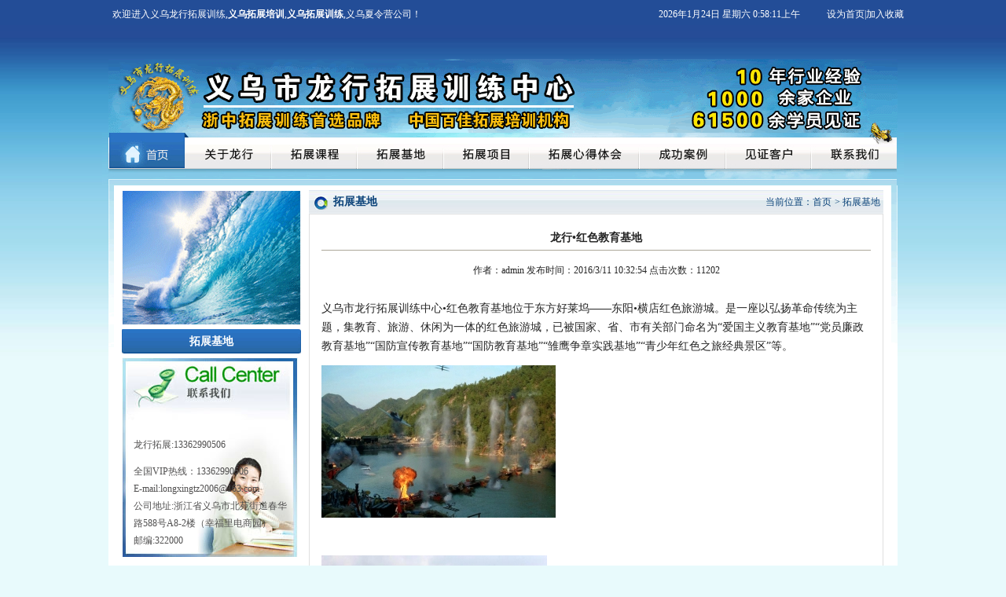

--- FILE ---
content_type: text/html
request_url: http://www.longxingtz.com/tzjd-0.asp?id=138
body_size: 3847
content:

<!DOCTYPE html PUBLIC "-//W3C//DTD XHTML 1.0 Transitional//EN" "http://www.w3.org/TR/xhtml1/DTD/xhtml1-transitional.dtd">
<html xmlns="http://www.w3.org/1999/xhtml">

<head><meta name='keywords' content='义乌拓展，义乌拓展训练，义乌企业团建，义乌夏令营，金华拓展，东阳拓展，浦江拓展训练，义乌户外拓展，'>
<META NAME='description' CONTENT='义乌龙行拓展训练中心(www.longxingtz.com)提供最专业的拓展训练和青少年夏令营服务的浙江义乌拓展培训公司，为金华地区：金华、义乌、东阳、浦江、磐安、兰溪、武义及浙江地区企业提供体验式拓展训练、企业团建、企业内训、野外主题式特色活动等一系列特色拓展训练课程。'>
<meta http-equiv="Content-Type" content="text/html; charset=gb2312" />
<title>龙行&#8226;红色教育基地-义乌龙行拓展训练_义乌拓展_义乌团建_义乌夏令营_金华拓展培训公司</title>
<link href="css.css" rel="stylesheet" type="text/css" />
</head>

<body>
<div id="mains">
<div id="tops">
<table width="1020" height="75" border="0" align="center" cellpadding="0" cellspacing="0">
  <tr>
    <td width="418" valign="top" id="topss">欢迎进入义乌龙行拓展训练,<strong>义乌拓展培训</strong>,<strong>义乌拓展训练</strong>,义乌夏令营公司！</td>
    <td width="470" align="right" valign="top" id="topss"><script language="javascript"> 
function initArray()
{
  for(i=0;i<initArray.arguments.length;i++)
  this[i]=initArray.arguments[i];
}
var isnMonths=new initArray("1月","2月","3月","4月","5月","6月","7月","8月","9月","10月","11月","12月");
var isnDays=new initArray("星期日","星期一","星期二","星期三","星期四","星期五","星期六","星期日");
today=new Date();
hrs=today.getHours();
min=today.getMinutes();
sec=today.getSeconds();
clckh=""+((hrs>12)?hrs-12:hrs);
clckm=((min<10)?"0":"")+min;clcks=((sec<10)?"0":"")+sec;
clck=(hrs>=12)?"下午":"上午";
var stnr="";
var ns="0123456789";
var a="";
 
function getFullYear(d)
{
  yr=d.getYear();if(yr<1000)
  yr+=1900;return yr;}
 
  document.write(""+getFullYear(today)+"年"+isnMonths[today.getMonth()]+""+today.getDate()+"日&nbsp;"+isnDays[today.getDay()]+"&nbsp;"+clckh+":"+clckm+":"+clcks+""+clck+"");
 
 
</script></td>
    <td width="132" align="right" valign="top" id="topss"> <a href="javascript:void(0)" onclick="var strHref=window.location.href;this.style.behavior='url(#default#homepage)';this.setHomePage('http://www.longxingtz.com');">设为首页</a>|<a href="javascript:window.external.addFavorite(window.location.href,document.title)">加入收藏</a> </td>
  </tr>
</table>
<div><img src="images/mc.gif" width="1004" height="94" /></div>
<table width="1020" height="67" border="0" align="center" cellpadding="0" cellspacing="0">
  <tr>
    <td align="center" valign="middle"><a href="index.asp"><img src="images/c1.jpg" width="116" height="67" border="0" /></a></td>
    <td align="center" valign="middle"><a href="about.asp"><img src="images/c2.jpg" width="98" height="67" border="0" /></a></td>
    <td align="center" valign="middle"><a href="tzkc.asp"><img src="images/c3.jpg" width="109" height="67" border="0" /></a></td>
    <td align="center" valign="middle"><a href="tzjd.asp"><img src="images/c4.jpg" width="110" height="67" border="0" /></a></td>
    <td align="center" valign="middle"><a href="tzxm.asp"><img src="images/c5.jpg" width="109" height="67" border="0" /></a></td>
    <td align="center" valign="middle"><a href="newxd.asp"><img src="images/c6.jpg" width="140" height="67" border="0" /></a></td>
    <td align="center" valign="middle"><a href="tzan.asp"><img src="images/c7.jpg" width="110" height="67" border="0" /></a></td>
    <td align="center" valign="middle"><a href="jzkh.asp"><img src="images/c8.jpg" width="108" height="67" border="0" /></a></td>
    <td align="center" valign="middle"><a href="contact.asp"><img src="images/c9.jpg" width="120" height="67" border="0" /></a></td>
    </tr>
</table>

</div>



<div id="bodys"><table width="1004" height="181" border="0" align="center" cellpadding="0" cellspacing="0" bgcolor="#FFFFFF">
  <tr>
    <td width="7" align="left" valign="top"><img src="images/z.jpg" width="7" height="328" /></td>
    <td width="989" align="center" valign="top">
	<table width="989" height="328" border="0" align="center" cellpadding="0" cellspacing="0">
  <tr>
    <td width="248" height="328" align="center" valign="top"><table width="228" height="164" border="0" align="center" cellpadding="0" cellspacing="0">
      <tr>
        <td align="center" valign="top">
		<div class="margins"><img src="images/2_c2.jpg" width="228" height="171" /></div>
		<div>
		<div id="l1">拓展基地</div>
		

		</div>
		<div>
		<div id="lianxi"><br />
<br />
<br />
<br />
<p>
	龙行拓展:13362990506
</p>
<p>
	全国VIP热线：<span style="white-space:normal;">13362990506</span>&nbsp;<br />
E-mail:longxingtz2006@163.com <br />
公司地址:浙江省义乌市北苑街道春华路588号A8-2楼（幸福里电商园） <br />
邮编:322000
</p></div>
		
		
		
		</div>
		</td>
      </tr>
    </table></td>
    
    <td width="731" align="center" valign="top">
	<div id="tou"><table width="730" border="0" align="center" cellpadding="0" cellspacing="0">
  <tr>
    <td width="30" align="center" valign="middle"><img src="images/tou1.jpg" width="17" height="30" /></td>
    <td width="324" align="left" valign="middle">拓展基地</td>
    <td width="376" align="right" valign="middle"><a href="#">当前位置：</a><a href="index.asp">首页</a> <a href="#">> 拓展基地</a>&nbsp;</td>
  </tr>
</table>
</div>
	<div id="gsjj">
	<div id="n4">龙行&#8226;红色教育基地</div>
<div id="n5">作者：admin 发布时间：2016/3/11 10:32:54 点击次数：11202</div>
<div><p>
	<span style="font-size:14px;font-family:'Microsoft YaHei';">义乌市龙行拓展训练中心&#8226;红色教育基地位于东方好莱坞——东阳&#8226;横店红色旅游城。是一座以弘扬革命传统为主题，集教育、旅游、休闲为一体的红色旅游城，已被国家、省、市有关部门命名为“爱国主义教育基地”“党员廉政教育基地”“国防宣传教育基地”“国防教育基地”“雏鹰争章实践基地”“青少年红色之旅经典景区”等。</span>
</p>
<p>
	<span style="font-size:14px;font-family:'Microsoft YaHei';"><img src="/uploadimg/products/2016-03-11/20163111031510.jpg" alt="" /><br />
</span>
</p>
<p>
	<span style="font-size:14px;font-family:'Microsoft YaHei';"><br />
</span>
</p>
<p>
	<span style="font-size:14px;font-family:'Microsoft YaHei';"><img src="/uploadimg/products/2016-03-11/2016311103250.jpg" alt="" /><br />
</span>
</p>
<p>
	<span style="font-size:14px;font-family:'Microsoft YaHei';">义乌市龙行拓展训练中心&#8226;红色教育基地拥有完备的交通、食宿、会务等接待服务设施，以及适合开展各类活动的户外场所，是进行党史军史教育，革命传统教育、国防教育、青少年素质教育、爱国主义教育和党员先进性教育的好课堂。</span>
</p>
<p>
	<span style="font-size:14px;font-family:'Microsoft YaHei';"><img src="/uploadimg/products/2016-03-11/20163111032180.jpg" alt="" /><br />
</span>
</p>
<p>
	<span style="font-size:14px;font-family:'Microsoft YaHei';"><br />
</span>
</p>
<p>
	<span style="font-size:14px;font-family:'Microsoft YaHei';"><img src="/uploadimg/products/2016-03-11/20163111032320.jpg" alt="" /><br />
</span>
</p>
<p>
	<span style="font-size:14px;font-family:'Microsoft YaHei';"><br />
</span>
</p>
<p>
	<span style="font-size:14px;font-family:'Microsoft YaHei';"><img src="/uploadimg/products/2016-03-11/20163111032430.jpg" alt="" /><br />
</span>
</p>
<div>
	<br />
</div>
<div id="n6">上一篇：
                              <a href="?id=137">神丽峡文化拓展基地</a>
                               &nbsp;&nbsp;&nbsp;&nbsp;下一篇：
                              <a href="?id=139">华东第一海岛拓展基地</a>
                               </div>
</div>
</div></td>
	<td width="10" align="center" valign="top">&nbsp;</td>
  </tr>
</table>

	
	
	
	</td>
    <td width="8" align="right" valign="top"><img src="images/y.jpg" width="8" height="254" /></td>
  </tr>
</table>
</div>



<div id="bottoms"><p>
	<br />
</p>
<div style="text-align:center;">
	Copyright &copy; 2006-2025&nbsp;&nbsp;<strong><a href="http://www.longxingtz.com" target="_blank">拓展</a></strong>--<strong>义乌市龙行拓展训练中心</strong> &nbsp; All Right Reserved.
</div>
<div style="text-align:center;">
	地址:浙江省义乌市北苑街道春华路588号A8-2楼（幸福里电商园）&nbsp; <strong><span style="color:#e53333;">全国服务热线：13362990506</span></strong>&nbsp; 电话:0579-85125125 &nbsp; 传真:0579-85271489&nbsp;
</div>
<div style="text-align:center;">
	拓展直线:13362990506&nbsp; <a href="http://www.longxingtz.com">http://www.longxingtz.com</a>&nbsp;&nbsp; E-mail:longxingtz2006@163.com
</div>
<div style="text-align:center;">
	备案号：浙ICP备14004523号&nbsp; 全程网站策划与制作：万匠心缘-华凯网络
</div>
<p>
	<br />
</p>
</div>



</div>
</body>
</html>


--- FILE ---
content_type: text/css
request_url: http://www.longxingtz.com/css.css
body_size: 1294
content:
body {font-size:12px; font-family:"宋体"; margin:0px; text-align:center; background:#E8FAFC;}
a:link,a:visited {font-size:12px; text-decoration:none;color:#242424;}
a:hover {}
.lefts { float:left;}
.rights { float:right;}
.clears { clear:both;}
.fonts { font-size:12px; line-height:17px; color:#535353; text-align:left;}
.margins { margin:6px auto;}
.margins1 { margin-bottom:10px;}
.marginss { margin-top:10px;}
.marginsss { margin-top:4px;}
.paddings { padding-top:10px;} 
.bk1 { border:#E8E2DD solid 1px;}
.bk2 { border-bottom:#DFDFDF dashed 1px;}
.bk3 { border:#D0DFF2 solid 1px;}
.bk4 { border:#CCCCCC solid 1px;}
.bk5 { border:#D0E3EE solid 1px;}
#mains { margin:0 auto; background:url(images/bj.jpg) repeat-x top;}
#tops { margin:0 auto; width:1020px;}
#topss { color:#FFFFFF; padding-top:10px;}
#topss a { color:#FFFFFF}
#bodys { margin:0 auto; width:1004px; }
#slx { border-bottom:#E0DFE0 solid 1px; border-left:#E0DFE0 solid 1px; border-right:#E0DFE0 solid 1px; line-height:23px; text-align:left; padding:15px; background:url(images/nz.gif) bottom right no-repeat; }
#stz1 { border:#E5E5E5 solid 1px;}
#stz2 { background:url(images/shu.jpg) left no-repeat; font-size:14px; line-height:25px; text-align:left; padding-left:15px;}
#stz2 a { color:#FF0000; font-family:Arial; font-weight:bold; float:right}
#stz3 { text-align:left; line-height:24px; color:#242424}
#stz3 a { color:#242424}
#djbj { background:url(images/bj0.jpg) repeat-x bottom; padding-bottom:7px;}
#jd1 { text-align:left; line-height:21px; font-size:14px; font-weight:bold; color:#E32600; }
#jd1 a { font-size:14px; font-weight:bold; color:#E32600}
#jd2 { line-height:18px; color:#242424; text-align:left} 
#zx1 { text-align:left; line-height:25px; font-size:14px; font-weight:bold; color:#E32600; padding-bottom:8px; }
#zx1 a { font-size:14px; font-weight:bold; color:#E32600}
#zx2 { line-height:19px; color:#242424; text-align:left; line-height:23px; border-bottom:#DFDFDF dashed 1px;} 
#zx2 a {  font-size:14px; font-weight:bold; color:#E32600}
#zx3 { color:#242424; text-align:left; line-height:24px;}
#zx3 a { color:#242424;}
#tzly3 { color:#242424; text-align:left; line-height:27px; border-bottom:#DFDFDF dashed 1px;}
#tzly3 a { color:#242424;}
#jzkhbj { background:url(images/jzkhbj.jpg) repeat-y; padding:8px 0;} 
#bottoms { background:url(images/xbj.jpg) repeat-x bottom; text-align:center; line-height:25px; color:#033D7D; padding:15px; margin:0 auto; }
#bottoms a { color:#033D7D;}
#l1 { background:url(images/l1.jpg) no-repeat; line-height:31px; font-size:14px; font-weight:bold; color:#FFFFFF; text-align:center}
#l2 { background:url(images/l2.jpg) no-repeat center; line-height:33px; font-size:14px; color:#FFFFFF; text-align:center; margin-top:4px; color:#0B4279;}
#l2 a { color:#0B4279; font-size:14px}
#lianxi { margin:5px auto; background:url(images/lianxi.jpg) no-repeat; height:254px; color:#515050; text-align:left; padding:0 15px; line-height:22px;}
#tou { background:url(images/shang1.jpg) repeat-x; line-height:30px; text-align:left; color:#0B4279; font-size:14px; font-weight:bold; margin-top:6px;}
#tou a { color:#0B4279; font-size:12px; font-weight:100}
#gsjj { text-align:left; padding:15px; line-height:24px; color:#242424; border:#DFDFDF solid 1px;}
#n1 { text-align:left; line-height:25px; color:#0B4279; border-bottom:#D4D4D4 dashed 1px; font-weight:bold; font-size:14px}
#n2 { text-align:left; color:#242424; line-height:25px; margin:3px auto;}
#n3 { text-align:left; color:#0456B6}
#n3 a { color:#0456B6}
#tzkc { border-bottom:#CCCCCC solid 1px; padding:15px 0; margin:0 auto; width:690px;}
#n4 { font-size:14px; color:#242424; font-weight:bold; text-align:center; border-bottom:#ACA899 solid 1px; line-height:30px;}
#n5 { text-align:center; line-height:50px; color:#242424;}
#n6 { text-align:center; line-height:50px; color:#242424}
#n6 a { color:#242424}
#sgd { background:url(images/bj-0.jpg) no-repeat; margin:0 auto;}